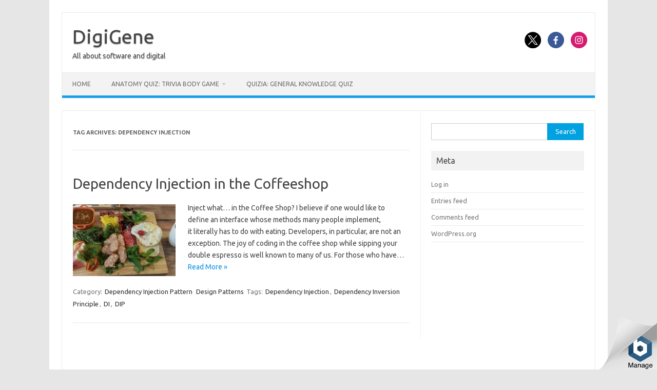

--- FILE ---
content_type: text/html; charset=utf-8
request_url: https://www.google.com/recaptcha/api2/aframe
body_size: 259
content:
<!DOCTYPE HTML><html><head><meta http-equiv="content-type" content="text/html; charset=UTF-8"></head><body><script nonce="TdBxDZo4ZayIIwXX-ph3AA">/** Anti-fraud and anti-abuse applications only. See google.com/recaptcha */ try{var clients={'sodar':'https://pagead2.googlesyndication.com/pagead/sodar?'};window.addEventListener("message",function(a){try{if(a.source===window.parent){var b=JSON.parse(a.data);var c=clients[b['id']];if(c){var d=document.createElement('img');d.src=c+b['params']+'&rc='+(localStorage.getItem("rc::a")?sessionStorage.getItem("rc::b"):"");window.document.body.appendChild(d);sessionStorage.setItem("rc::e",parseInt(sessionStorage.getItem("rc::e")||0)+1);localStorage.setItem("rc::h",'1768830469864');}}}catch(b){}});window.parent.postMessage("_grecaptcha_ready", "*");}catch(b){}</script></body></html>